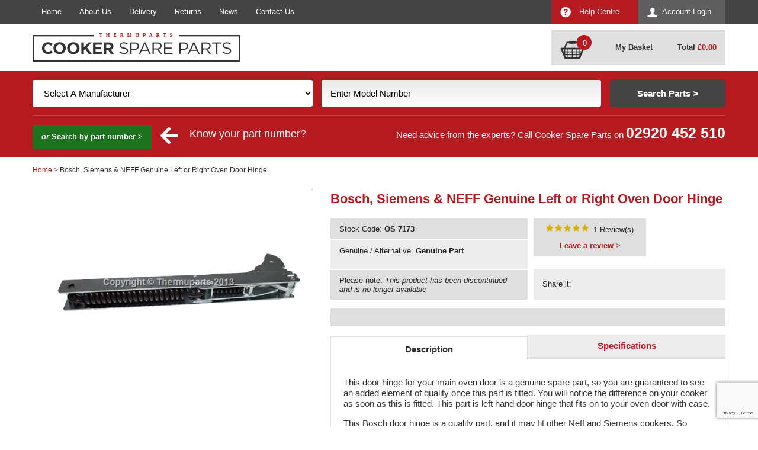

--- FILE ---
content_type: text/html; charset=utf-8
request_url: https://www.cookerspareparts.com/cooker-part/bosch--siemens---neff-00267845-genuine-left-or-right-oven-door-hinge/os-7173
body_size: 11191
content:
<!DOCTYPE html>
<html>
<head>
     <!-- Google tag (gtag.js) -->
    <script async src="https://www.googletagmanager.com/gtag/js?id=G-57WVH1CGSF"></script>
    <script>
        window.dataLayer = window.dataLayer || [];
        function gtag() { dataLayer.push(arguments); }
        gtag('js', new Date());

        gtag('config', 'G-57WVH1CGSF');
    </script>
    <title>Bosch Left or Right Oven Door Hinge | Cooker Spare Parts</title>
    <meta http-equiv="content-type" content="text/html; charset=UTF-8" />
    <meta name="description" content="The Bosch &amp; NEFF Left or Right Oven Door Hinge Is Compatible With Several Oven &amp; Cooker Models. Order Online For Delivery Across Ireland &amp; The UK!" />
    <meta name="keywords" content="bosch door hinge,left hand hinge,main oven door" />
    <meta name="viewport" content="initial-scale=1.0, maximum-scale=1, width=device-width">
            <link rel="canonical" href="https://www.cookerspareparts.com/cooker-part/bosch--siemens---neff-00267845-genuine-left-or-right-oven-door-hinge/os-7173" />
    <link href="https://www.cookerspareparts.com/content/csp/favicon.ico" rel="icon" type="image/x-icon" />
    <link href="/content/csp/jquery-ui.css" rel="stylesheet"/>
<link href="/content/csp/responsive-site.css" rel="stylesheet"/>
<link href="/content/csp/dw-responsive.css" rel="stylesheet"/>
<link href="/content/csp/jquery.fancybox.css" rel="stylesheet"/>

<meta name="twitter:card" content="product">
<meta name="twitter:site" content="@CookerSpares">
<meta name="twitter:title" content="Bosch, Siemens &amp; NEFF Genuine Left or Right Oven Door Hinge">
<meta name="twitter:description" content="The Bosch & NEFF Left or Right Oven Door Hinge Is Compatible With Several Oven & Cooker Models. Order Online For Delivery Across Ireland & The UK!">
<meta name="twitter:image:src" content="https://www.cookerspareparts.com//content/csp/images/noimage.jpg">
<meta name="twitter:data1" content="£35.79">
<meta name="twitter:label1" content="PRICE">
<meta name="twitter:data2" content="United Kingdom">
<meta name="twitter:label2" content="LOCATION">
<meta property="og:type" content="og:product" />
<meta property="og:title" content="Bosch, Siemens &amp; NEFF Genuine Left or Right Oven Door Hinge" />
<meta property="og:site_name" content="Cooker Spare Parts"/>
<meta property="og:description" content="Buy Bosch, Siemens &amp; NEFF Genuine Left or Right Oven Door Hinge On Cooker Spare Parts For £42.9480!"/>
<meta property="og:url" content="https://www.cookerspareparts.com/cooker-part/bosch--siemens---neff-00267845-genuine-left-or-right-oven-door-hinge/os-7173" />
<meta property="og:image" content="https://www.cookerspareparts.com//content/csp/images/noimage.jpg" />

    <link href="https://www.cookerspareparts.com/content/csp/print.css" media="print" rel="stylesheet" type="text/css" />
    <meta property="og:site_name" content="Cooker Spare Parts" />
    <meta property="og:type" content="website" />
    <meta property="og:description" content="The Bosch &amp; NEFF Left or Right Oven Door Hinge Is Compatible With Several Oven &amp; Cooker Models. Order Online For Delivery Across Ireland &amp; The UK!" />
    <meta property="og:image" content="https://www.cookerspareparts.com/content/csp/images/logo.jpg" />
    <meta name="google-site-verification" content="otiERMvvDODUFGLxb67XFrCKxwSmdFekRgDj9ZPdSxs" />
    <meta name="trustpilot-one-time-domain-verification-id" content="454375aa-ce71-447d-abe5-c8f42f1a1de5" />

    <!-- Google Tag Manager -->
    <script>
        (function (w, d, s, l, i) {
            w[l] = w[l] || []; w[l].push({
                'gtm.start':
                    new Date().getTime(), event: 'gtm.js'
            }); var f = d.getElementsByTagName(s)[0],
                j = d.createElement(s), dl = l != 'dataLayer' ? '&l=' + l : ''; j.async = true; j.src =
                    'https://www.googletagmanager.com/gtm.js?id=' + i + dl; f.parentNode.insertBefore(j, f);
        })(window, document, 'script', 'dataLayer', 'GTM-PWWZNGDN');</script>
    <!-- End Google Tag Manager -->
    <script>
        (function (w, d, s, l, i) {
            w[l] = w[l] || []; w[l].push({
                'gtm.start':
                    new Date().getTime(), event: 'gtm.js'
            }); var f = d.getElementsByTagName(s)[0],
                j = d.createElement(s), dl = l != 'dataLayer' ? '&l=' + l : ''; j.async = true; j.src =
                    'https://www.googletagmanager.com/gtm.js?id=' + i + dl; f.parentNode.insertBefore(j, f);
        })(window, document, 'script', 'dataLayer', 'GTM-5K6N9NH');
    </script>

    <script>
        (function (h, o, t, j, a, r) {
            h.hj = h.hj || function () { (h.hj.q = h.hj.q || []).push(arguments) };
            h._hjSettings = { hjid: 3256887, hjsv: 6 };
            a = o.getElementsByTagName('head')[0];
            r = o.createElement('script'); r.async = 1;
            r.src = t + h._hjSettings.hjid + j + h._hjSettings.hjsv;
            a.appendChild(r);
        })(window, document, 'https://static.hotjar.com/c/hotjar-', '.js?sv=');
    </script>


</head>
<body onload="_googWcmGet(callback, '442920452510')" itemscope itemtype="http://schema.org/WebPage">
    <!-- Google Tag Manager (noscript) -->
    <noscript>
        <iframe src="https://www.googletagmanager.com/ns.html?id=GTM-PWWZNGDN" height="0" width="0" style="display:none;visibility:hidden"></iframe>
    </noscript>
    <!-- End Google Tag Manager (noscript) -->

    <noscript><iframe src="https://www.googletagmanager.com/ns.html?id=GTM-5K6N9NH" height="0" width="0" style="display:none;visibility:hidden"></iframe></noscript>
    <div class="header">
        <div class="top-nav">
            <div class="container-top">
                <div class="container">
                    <div class="nav-left shut">
                        <a href="/" class="" title="">Home</a>
                        <a href="/about-us" class="" title="">About Us</a>
                        <a href="/delivery" class="" title="">Delivery</a>
                        <a href="/returns" class="" title="">Returns</a>
                        <a href="/news/" class="" title="">News</a>
                        <a href="/contact-us" class="" title="">Contact Us</a>
                        <a href="/help-centre" class="help-centre" title="">Help Centre</a>
                    </div>
                    <div class="nav-right shut">
                        <a href="/account/login" class="blue" title="Account">Account Login</a><a href="/help-centre" class="red help" title="Account">Help Centre</a>  
                    </div><div class="clear"></div>
                </div>
            </div>
        </div>
        <div class="top-main">
            <div class="container">
                <div class="left">
                        <a href="/" class=""  title="">
            <img src="/content/csp/images/logo.png" alt="Cooker Spare Parts" width="702" height="96" />
    </a>

                </div>
                <div class="right">
                    <div class="reduced-menu">
                        <div class="account-menu shut">        <img src="/content/csp/images/accounticon.png" alt="Account" width="34" height="34" />
</div>
                        <div class="basket">    <a href="/basket" class=""  title="Basket">
            <img src="/content/csp/images/basketicon.png" alt="Account" width="44" height="34" />
    </a>
</div>
                        <div class="contact"><a href='tel:+442920452510' title='call us today on 02920 452 510' id='number_link' onclick="ga('send', 'event', 'telephone', 'call');">02920 452 510</a></div>
                        <div class="menu shut"></div>
                    </div>
                    <div class="basketcontainer">
                            <a href="/basket" class=""  title="">
            <img src="/content/csp/images/basket-icon.png" alt="Cooker Spare Parts" width="106" height="82" />
    </a>

                        
        <span class="basket-quantity">0</span>
    <a href="/basket" class="basketlink">My Basket</a>
    <br />    
    <span>
            <a href="/basket" class="basket-empty">Total <strong class="red">&pound;<span id="totalbasketamount">0.00</span></strong></a>
    </span>

                    </div>
                </div><div class="clear"></div>
            </div>
        </div>
        <div class="search not-home ">
            <div class="container">
                <div class="top">
                    <div class="left">Find the right cooker spares for your appliance </div>
                    <div class="right">Over <strong>100,000</strong> parts online</div>
                    <div class="clear"></div>
                </div>
                <div class="main">
                    <div id="quicksearchform">
                        
<form action="/CookerSearch/QuickFind" data-ajax="true" data-ajax-method="POST" data-ajax-mode="replace" data-ajax-success="BindSearch(&#39;model&#39;);blogSearch();" data-ajax-update="#quicksearchform" id="quick-search" method="post">    <div class="search-hide-text closed">
        <div class="search-method dw-sm-5">
            <label for="Manufacturer">Manufacturer</label>
            <select data-val="true" data-val-number="The field Manufacturer must be a number." data-val-required="The Manufacturer field is required." id="manufacturer-filter" name="Manufacturer"><option selected="selected" value="0">Select A Manufacturer</option>
<option value="1">AEG</option>
<option value="35">Ariston</option>
<option value="139">ATAG</option>
<option value="4">Beko</option>
<option value="3">Belling</option>
<option value="140">Britannia</option>
<option value="143">Brittania</option>
<option value="25">Cannon</option>
<option value="6">Creda</option>
<option value="47">Crusader</option>
<option value="27">Diplomat</option>
<option value="43">Electra</option>
<option value="12">Electrolux</option>
<option value="42">English Electric</option>
<option value="34">Export</option>
<option value="16">Flavel</option>
<option value="41">Gala</option>
<option value="50">General Domestic</option>
<option value="28">Hotpoint</option>
<option value="37">Howden</option>
<option value="58">Howdens</option>
<option value="17">Hygena</option>
<option value="141">IKEA</option>
<option value="20">Indesit</option>
<option value="44">Jackson</option>
<option value="142">KitchenAid</option>
<option value="55">LEC</option>
<option value="19">Leisure</option>
<option value="24">New World</option>
<option value="29">Parkinson Cowan</option>
<option value="45">Parnall</option>
<option value="48">Philco</option>
<option value="30">Privileg</option>
<option value="54">Proline</option>
<option value="63">QA Hygena</option>
<option value="22">Rangemaster</option>
<option value="51">Scholtes</option>
<option value="60">Schrieber</option>
<option value="61">Servis</option>
<option value="18">Smeg</option>
<option value="66">Sterling</option>
<option value="23">Stoves</option>
<option value="46">Thorn</option>
<option value="56">Tricity Bendix</option>
<option value="9">Whirlpool</option>
<option value="62">Wren</option>
<option value="49">Wrighton</option>
<option value="26">Zanussi</option>
</select>
            <div id="error-message" class="error" style="display: none;"><div class="error-message">* Please select a manufacturer and enter your model number to search *</div></div>
        </div>
        <div class="search-method dw-sm-5">
            <label for="Model_Number">Model Number</label>
            <input data-autocomplete="/home/searchautocompletemodel" id="model-filter" name="modelId" onblur="if(this.value === &#39;&#39;) this.value=&#39;Enter Model Number&#39;" onfocus="this.value = ( this.value == this.defaultValue ) ? &#39;&#39; : this.value;return true;" type="text" value="Enter Model Number" />
            <span class="field-validation-valid" data-valmsg-for="ModelID" data-valmsg-replace="true"></span>
        </div>
        <div class="search-method dw-sm-2">
            <input class="searchsubmit" id="submit-button" type="submit" value="Search Parts >"/>
        </div>
        <div class="clear"></div>
        <div class="seperate-line"></div>
        <div class="alternative">
            <div class="show" id="ShowParts"><em>or</em> Search by part number ></div> <img alt="" class="arrowspaced" height="30" src="https://www.cookerspareparts.com/content/csp/images/arrow.png" width="30" /> <div class="partnumsearch">Know your part number?</div>
            <div class="advice">Need advice from the experts? Call Cooker Spare Parts on  <strong><a href='tel:+442920452510' title='call us today on 02920 452 510' id='number_link' onclick="ga('send', 'event', 'telephone', 'call');">02920 452 510</a></strong></div>
            <div class="clear"></div>
        </div>
    </div>
    <div class="search-read-more closed">
        Search For Cooker Spare Parts
    </div>
</form><div class="clear"></div>
<form action="/search" id="quick-part-search" method="get">    <div class="search-method dw-sm-5">
        <label for="Part_Number">Part Number</label>
        <input id="term" name="term" onblur="if(this.value === &#39;&#39;) this.value=&#39;Enter Part Number&#39;" onfocus="this.value = ( this.value == this.defaultValue ) ? &#39;&#39; : this.value;return true;" type="text" value="Enter Part Number" />
        <div id="error-message" class="error" style="display: none;"><div class="error-message">* You must enter a part number before you can search. *</div></div>
    </div>
    <div class="search-method dw-sm-5">

    </div>
    <div class="search-method dw-sm-2">
        <input class="searchsubmit" id="submit-buttonPart" type="submit" value="Search Parts >"/>
    </div>
    <div class="clear"></div>
    <div class="seperate-line"></div>
    <div class="alternative">
        <div class="show" id="ShowModel"><em>or</em> Search by model ></div>
        <div class="advice">Need advice? Speak to one of our Spare Part Experts Today <strong><a href='tel:+442920452510' title='call us today on 02920 452 510' id='number_link' onclick="ga('send', 'event', 'telephone', 'call');">02920 452 510</a></strong></div>
        <div class="clear"></div>
    </div>
</form><div class="clear"></div>

                    </div><div class="clear"></div>
                </div>
            </div><div class="clear"></div>
        </div><div class="clear"></div>
    </div>
    <div class="clear"></div>
    <div class="content">
        <div class="container">

            




    </div>
</div>

<div class="catright">
    <div class="bread" id="bread" itemprop="breadcrumb">
        <div class="container">
            <a href="/">Home</a> <span>&gt; Bosch, Siemens &amp; NEFF Genuine Left or Right Oven Door Hinge</span>
        </div>
    </div>
    <div itemscope itemtype="http://schema.org/Product">
        <link itemprop="itemCondition" href="http://schema.org/NewCondition" />
<meta itemprop="isAccessoryOrSparePartFor" content="267845"><meta itemprop="isAccessoryOrSparePartFor" content="00267845"><meta itemprop="isAccessoryOrSparePartFor" content="BSH267845">        
        <div class="manufacturer-about">
            <div class="container">

                <meta itemprop="image" content="https:www.cookerspareparts.com/content/images/parts/zoom/os 7173.jpg">
                                <div class="manufacturer-image dw-sm-5 dw-xs-12">
                    <div class="prodimagecontainer">
                        <div id="slides">
                            <div class="slides_container">

                                <a href="/content/images/parts/zoom/os 7173.jpg" rel="lightbox[Product]">
                                    <img src="/content/images/parts/zoom/os 7173.jpg" width="325" height="210" alt="Bosch, Siemens &amp; NEFF Genuine Left or Right Oven Door Hinge" />
                                </a>
                                                            </div>
                            <div id="bx-pager">
                                                                                                        <div class="clear">
                                </div>
                            </div>
                        </div>
                    </div>
                </div>
                <div class="manufacturer-content dw-sm-7 dw-xs-12">
                    <h1  class="red" itemprop="name">Bosch, Siemens & NEFF Genuine Left or Right Oven Door Hinge</h1>
                    <input id="UserAgent" name="UserAgent" type="hidden" value="Mozilla/5.0 (Macintosh; Intel Mac OS X 10_15_7) AppleWebKit/537.36 (KHTML, like Gecko) Chrome/131.0.0.0 Safari/537.36; ClaudeBot/1.0; +claudebot@anthropic.com)" />                    <div class="info-left dw-sm-6">
                        <div class="d-grey">Stock Code: <strong itemprop="productID">OS 7173</strong></div>
                        <div class="l-grey">Genuine / Alternative: 
                                <strong>Genuine Part</strong>  
                        </div>
                        <div class="availability">
                                <div class="special-order-item">
                                    <span>Please note:</span>
                                    <em>This product has been discontinued and is no longer available </em>
                                </div>
                                <span itemprop="offers" itemscope itemtype="http://schema.org/Offer">
                                    <meta itemprop="priceCurrency" content="GBP" />
                                    <meta itemprop="price" content="0.00" />
                                    <meta itemprop="availability" content="http://schema.org/OutOfStock" />
                                    <meta itemprop="priceValidUntil" content="19/01/2026 09:32:41" />
                                    <meta itemprop="url" content="https://www.cookerspareparts.com/cooker-part/bosch--siemens---neff-00267845-genuine-left-or-right-oven-door-hinge/os-7173" />
                                </span>
                        </div>
                    </div>
                    <div class="info-right dw-sm-6">
                            <div class="manufacturer other"></div>
                            <div class="l-grey share"><span class="label">Share it: </span>
                                <span class="social-media-shares">
                                    <span class='st_facebook_large'></span>
                                    <span class='st_twitter_large'></span>
                                    <span class='st_linkedin_large'></span>
                                    <span class='st_googleplus_large'></span>
                                    <span class='st_email_large'></span>
                                </span>
                            </div> 
                        <div class="l-grey reviews"><a href="/cooker-part/bosch--siemens---neff-00267845-genuine-left-or-right-oven-door-hinge/os-7173/reviews" rel="nofollow" title="Bosch, Siemens &amp; NEFF Genuine Left or Right Oven Door Hinge"><span class="repeatinggrey"><span class="repeatingyellow" style="width:100.00%;"></span></span></a> &nbsp;<span class="noreviews">1 Review(s)</span>
                            <strong><a href="/cooker-part/bosch--siemens---neff-00267845-genuine-left-or-right-oven-door-hinge/os-7173/reviews" title="Leave a review">Leave a review &gt;</a></strong>
                        </div>
                                         
                    </div><div class="clear"></div>


                    <div class="d-grey info-center dw-xs-12">
                    </div>
                    <div class="more-info dw-xs-12">
                        <div id="tabs">
                            <ul>
                                <li><a href="#tabs-1" class="tab1 dw-xs-6">Description </a></li>
                                <li><a href="#tabs-2" class="tab2  dw-xs-6">Specifications </a></li>
                            </ul>
                            <div id="tabs-1" itemprop="description">
<p>
	This door hinge for your main oven door is a genuine spare part, so you are guaranteed to see an added element of quality once this part is fitted. You will notice the difference on your cooker as soon as this is fitted. This part is left hand door hinge that fits on to your oven door with ease.</p>
<p>
	This Bosch door hinge is a quality part, and it may fit other Neff and Siemens cookers. So before purchasing, we recommend that you return to the homepage and enter both the manufacturer and model number of your appliance to ensure that it is compatible with this spare part. If you are unsure where to find your model number, simply visit the help centre where further assistance will be provided.</p>
                            </div>
                            <div id="tabs-2">
                                <div>
	<ul>
		<li>
			Genuine spare part</li>
		<li>
			Compatible with certain cookers</li>
		<li>
			Part type: left hand hinge</li>
		<li>
			Length: 210mm (not expanded)</li>
		<li>
			Please check the model number of your appliance carefully before purchasing</li>
	</ul>
</div>
<p>
	&nbsp;</p>

                            </div>
                        </div>
                    </div>
                </div>
            </div>
        </div>          

            <div itemprop="aggregateRating" class="stars" itemscope itemtype="http://schema.org/AggregateRating">
                <meta itemprop="ratingValue" content="100.00" />
                <meta itemprop="reviewCount" content="1" />
                <meta itemprop="worstRating" content="1" /><meta itemprop="bestRating" content="100" />
            </div>
         <div class="container">
           <div class="cusrevstop">
               <h3>Customer Reviews</h3>
               <a href="/cooker-part/bosch--siemens---neff-00267845-genuine-left-or-right-oven-door-hinge/os-7173/reviews" title="Leave a review">Leave A Review &gt;</a>  
               <div class="clear"></div>
            </div>   
            <div class="section rev"> 
               <div class="dw-md-4 dw-xs-6">
                <div class="cust-review">
                    <strong class="sub-title">Lyon, Neston</strong>
                    <div class="clear"></div>
                    <label>Quality:</label><div class="rating"><span class="repeatinggrey"><span class="repeatingyellow" style="width:100.00%;"></span></span></div>
                    <div class="clear"></div>
                    <label>Value For Money:</label><div class="rating"><span class="repeatinggrey"><span class="repeatingyellow" style="width:100.00%;"></span></span></div>
                    <div class="clear"></div>
                    <label>Service:</label><div class="rating"><span class="repeatinggrey"><span class="repeatingyellow" style="width:100.00%;"></span></span></div>
                    <div class="clear"></div>
                    <label class="date">Date of Review</label><div class="clear"></div>
                    19/03/2023
                <div class="clear"></div>
                       <label class="comment">Comments:</label>  <div class="clear"></div> Thank you for sourcing these hinges They fitted a treat Customer service excellent Thank you                        <div class="clear"></div>
                </div>
             </div>
            </div>
         </div>

            <div class="container">
                <div class="clear"></div>
                <div class="sm-seperate-line"></div>
                <div class="clear"></div>
            </div>
    </div>
</div>


<div class="content">
    <div class="container"> 

            <div class="clear"></div>
        </div>
        <div class="clear"></div>
    </div>

    <div id="loading">
        <div class="overlay"></div>
        <div class="textbox">
            <img src="/content/csp/images/loading.gif" alt="loading..." width="80" height="80" />
            Loading results...
        </div>
    </div>

    <div class="footer">
        <div class="container">
            <div class="main">
                <div class="dw-md-8 dw-sm-6 dw-xs-12 left">
                    <div class="dw-lg-6 dw-xs-12 left">
                        <div class="about">
                            <div class="title"><strong>Contact Cooker Spare Parts</strong></div>
                            <strong>Cooker Spare Parts</strong>
                            <br />Richards Place,
                            <br />Roath, Cardiff,
                            <br />South Wales
                            <br />CF24 1SD
                            <br /><br />tel: <strong><a href='tel:+442920452510' title='call us today on 02920 452 510' id='number_link' onclick="ga('send', 'event', 'telephone', 'call');">02920 452 510</a></strong>
                            <br /><strong><a href="m&#97;ilto:&#101;&#110;&#113;&#117;&#105;&#114;&#105;&#101;&#115;&#64;&#99;&#111;&#111;&#107;&#101;&#114;&#115;&#112;&#97;&#114;&#101;&#112;&#97;&#114;&#116;&#115;&#46;&#99;&#111;&#109;" class="white" onclick="ga('send', 'event', 'email', 'click');" title="Send email to &#101;&#110;&#113;&#117;&#105;&#114;&#105;&#101;&#115;&#64;&#99;&#111;&#111;&#107;&#101;&#114;&#115;&#112;&#97;&#114;&#101;&#112;&#97;&#114;&#116;&#115;&#46;&#99;&#111;&#109;">&#101;&#110;&#113;&#117;&#105;&#114;&#105;&#101;&#115;&#64;&#99;&#111;&#111;&#107;&#101;&#114;&#115;&#112;&#97;&#114;&#101;&#112;&#97;&#114;&#116;&#115;&#46;&#99;&#111;&#109;</a> </strong>
                            <br /><br /><a href="/sitemap" title="Sitemap">Sitemap</a> | <a href="/cookies-policy" title="Cookies">Cookies</a> | <a href="/privacy" title="Privacy">Privacy</a> | <a href="/terms" title="Terms">Terms</a>
                        </div>
                        <div class="social-media">
                            <div class="title mobile"><strong>Social Media</strong></div>
                            <div id="facebook"><a href="https://www.facebook.com/cookerspareparts" title="Like us on facebook" class="fb-btn" rel="nofollow">Facebook</a></div>
                            <br /><div id="twitter"><a href="https://twitter.com/CookerSpares" title="Follow us on twitter" class="tw-btn" rel="nofollow">Twitter</a></div>
                        </div>
                    </div>
                    <div class="dw-lg-6 dw-xs-12 right">
                        <div class="title"><strong>Payments Accepted</strong></div>
                        <img src="/content/csp/images/payment-options.png" alt="Payment Options" width="750" height="160" />
                    </div>
                </div>
                <div class="dw-md-4 dw-sm-6 dw-xs-12 right">
                        <a href="http://www.kitchen-economy.co.uk/" class="" rel=nofollow target=_blank title="Kitchen Economy">
            <img src="/content/csp/images/kelink.jpg" alt="Looking For Appliances" width="742" height="340" />
    </a>

                </div>
            </div>
            <div class="clear"></div>
            <div class="bottom">
                <div class="left">
                    &copy; Copyright Cooker Spare Parts 2026 | All rights reserved
                </div>
                <div class="right">
                    <a href="http://www.designer-websites.co.uk/ecommerce-websites" title="Ecommerce Websites Design by Designer Websites" class="" rel="nofollow">Ecommerce Website Design</a> by Designer Websites
                </div>
            </div>
        </div>
    </div>

    <div id="popup" class="noshow">
        <div class="overlay">
        </div>
        <div class="popup-pos">
            <div class="popup-rel">
                <div class="popup-outter">
                    <div class="popup-inner">
                        <div>
                            <strong>Can't find what you're looking for?</strong>
                            <span>Ring an expert on <a href='tel:+442920452510' title='call us today on 02920 452 510' id='number_link' onclick="ga('send', 'event', 'popuptel', 'click');"">02920 452 510</a></span>
                            <span class="narrow">And let us find it for you at the best UK price!</span>
                        </div>
                        <div class="cls-btn" onclick="closePopup()"><div class="close-icon"></div></div>
                    </div>
                </div>
            </div>
        </div>

    </div>

    <script type="text/javascript">
        (function (a, e, c, f, g, h, b, d) { var k = { ak: "990494272", cl: "BfU7CN_F7moQwPym2AM", autoreplace: "02920 452 510" }; a[c] = a[c] || function () { (a[c].q = a[c].q || []).push(arguments) }; a[g] || (a[g] = k.ak); b = e.createElement(h); b.async = 1; b.src = "//www.gstatic.com/wcm/loader.js"; d = e.getElementsByTagName(h)[0]; d.parentNode.insertBefore(b, d); a[f] = function (b, d, e) { a[c](2, b, k, d, null, new Date, e) }; a[f]() })(window, document, "_googWcmImpl", "_googWcmGet", "_googWcmAk", "script");
    </script>



    <script src="/scripts/jquery-1.8.2.js"></script>
<script src="/scripts/jquery-ui-1.9.0.custom.js"></script>
<script src="/scripts/jquery.unobtrusive-ajax.js"></script>
<script src="/scripts/jquery.validate.js"></script>
<script src="/scripts/jquery.validate.unobtrusive.js"></script>
<script src="/scripts/FeatList.js"></script>
<script src="/scripts/customdrop.js"></script>
<script src="/scripts/PopulateDropDownLists.js"></script>
<script src="/scripts/jquery.bxslider.js"></script>
<script src="/scripts/slimbox2.js"></script>
<script src="/scripts/jquery.fancybox.pack.js"></script>
<script src="/scripts/DWjquery.js"></script>

<script type="text/javascript">
    var sliderShow = 0;
    var sliderShow1 = 0;
    var sliderShow2 = 0;
    $(document).ready(function () {
        $("#tabs").tabs();
        var slider = $('.slides_container').bxSlider({ auto: false, pager: true, controls: false, pagerCustom: '#bx-pager' });
        if (sliderShow > 4 || sliderShow1 > 4 || sliderShow2 > 4) {
            slider = $('.relatedproducts').bxSlider({ slideWidth: 340,minSlides: 1,maxSlides: 2,slideMargin: 0,responsive : false,pager:false});
        }
        $("a.tab2").click(function(){
            slider.reloadSlider();
        });
        panelHeight();
    });
</script>
<script type="text/javascript">$(window).resize(function () { panelHeight(); });</script>
<script type="text/javascript">var switchTo5x=true;</script>
<script type="text/javascript" src="https://ws.sharethis.com/button/buttons.js"></script>
<script type="text/javascript">stLight.options({publisher: "3a763a5c-6482-4ddf-bdad-395dbf1c1b5d", doNotHash: true, doNotCopy: true, hashAddressBar: false});</script>



    <script type="text/javascript">
        var captchaV3Loaded = false;

        function appendCaptchaScript() {
            if (captchaV3Loaded || !document.querySelector('form')) {
                return;
            }
            var recaptchaScript = document.createElement('script');
            recaptchaScript.src = 'https://www.google.com/recaptcha/api.js?render=6LfW5EIsAAAAAGi_VQpy1FoJ8tRg-rT9BBd-wTxo';
            recaptchaScript.defer = true;
            document.body.appendChild(recaptchaScript);
            captchaV3Loaded = true;
        }

        function SetSubmitLoading(target) {
            var $el = (typeof target === "string") ? $(target) : $(target);
            if (!$el.length) {
                return;
            }
            if (!$el.data("original-text")) {
                var originalText = $el.is("input,button") ? $el.val() : $el.text();
                $el.data("original-text", originalText);
            }
            if ($el.is("input,button")) {
                $el.val("Submitting...");
            } else {
                $el.text("Submitting...");
            }
        }

        function ResetSubmitLoading(target) {
            var $el = (typeof target === "string") ? $(target) : $(target);
            if (!$el.length) {
                return;
            }
            var originalText = $el.data("original-text");
            if (originalText) {
                if ($el.is("input,button")) {
                    $el.val(originalText);
                } else {
                    $el.text(originalText);
                }
            }
        }

        function InitializeCaptchaV3Submit(el, methodName, tokenId) {
            SetSubmitLoading(el);
            if (!captchaV3Loaded) {
                appendCaptchaScript();
            }
            if (typeof grecaptcha === "undefined") {
                setTimeout(function () { InitializeCaptchaV3Submit(el, methodName, tokenId); }, 100);
                return;
            }
            grecaptcha.execute("6LfW5EIsAAAAAGi_VQpy1FoJ8tRg-rT9BBd-wTxo", { action: methodName }).then(function (token) {
                $("#" + tokenId).val(token);
                $(el).closest('form').submit();
            });
        }

        $(window).on('load', function () {
            appendCaptchaScript();
        });
    </script>

    <script type="text/javascript">
        $(document).ready(function () { $.featureList($("#tabsfeat li a"), $("#output li"), { start_item: 0, transition_interval: 8000 }); });
        var count = $('#slider1 .mostsearchedfor').length;
        if (count > 0) {
            $('#slider1').bxSlider({ auto: true });
        }
        var callback = function (formatted_number, mobile_number) {
            var e = document.getElementById("number_link");
            e.href = "tel:" + mobile_number;
            e.innerHTML = "";
            e.appendChild(document.createTextNode(formatted_number));
        };

        $(document).on('scroll', function () {
            if ($(this).scrollTop() >= $('.content').position().top) {
                $(".search").addClass("fixed")
            }
            else { $(".search").removeClass("fixed") }

        });


        function scrollTo() {
            var position = $("#filter-results").position();
            if ($(window).scrollTop() > position.top) {
                $('html, body').animate({
                    scrollTop: $("#filter-results").offset().top
                }, 0);
            }
        }

        $(".account-menu").click(function () {
            if ($(".top-nav .nav-left").hasClass("open")) {
                $(".top-nav .nav-left").switchClass("open", "shut", 500);
                $(".menu").switchClass("open", "shut", 0);
            } if ($(".top-nav .nav-right").hasClass("open")) {
                $(".top-nav .nav-right").switchClass("open", "shut", 500);
                $(".reduced-menu .account").switchClass("open", "shut", 0);
            } else {
                $(".top-nav .nav-right").switchClass("shut", "open", 500);
                $(".account-menu").switchClass("shut", "open");
            }
        });
    </script>

   

    <div class="googlerecap"></div>
    <meta itemprop="name" content="Bosch Left or Right Oven Door Hinge | Cooker Spare Parts" />
    <meta itemprop="description" content="The Bosch &amp; NEFF Left or Right Oven Door Hinge Is Compatible With Several Oven &amp; Cooker Models. Order Online For Delivery Across Ireland &amp; The UK!" />
    <meta itemprop="image" content="https://www.cookerspareparts.com/content/images/logo.jpg">
<meta itemprop="url" content="https://www.cookerspareparts.com/cooker-part/bosch--siemens---neff-00267845-genuine-left-or-right-oven-door-hinge/os-7173">    <!-- HTML5 shim and Respond.js IE8 support of HTML5 elements and media queries -->
    <!--[if lt IE 9]>
        <script src="/scripts/html5shiv.js" type="text/javascript"></script>
        <script src="/scripts/respond.min.js" type="text/javascript"></script>
    <![endif]-->
    <div class="remarket">
        <script type="text/javascript">
            /* <![CDATA[ */
            var google_conversion_id = 990494272;
            var google_custom_params = window.google_tag_params;
            var google_remarketing_only = true;
            /* ]]> */
        </script>
        <script type="text/javascript" src="//www.googleadservices.com/pagead/conversion.js">
        </script>
        <noscript>
            <div style="display:inline;">
                <img height="0" width="0" style="border-style:none;" alt="cooker spares" src="//googleads.g.doubleclick.net/pagead/viewthroughconversion/990494272/?guid=ON&amp;script=0" />
            </div>
        </noscript>
    </div>
</body>
</html>


--- FILE ---
content_type: text/html; charset=utf-8
request_url: https://www.google.com/recaptcha/api2/anchor?ar=1&k=6LfW5EIsAAAAAGi_VQpy1FoJ8tRg-rT9BBd-wTxo&co=aHR0cHM6Ly93d3cuY29va2Vyc3BhcmVwYXJ0cy5jb206NDQz&hl=en&v=PoyoqOPhxBO7pBk68S4YbpHZ&size=invisible&anchor-ms=20000&execute-ms=30000&cb=duibb41ep8we
body_size: 48975
content:
<!DOCTYPE HTML><html dir="ltr" lang="en"><head><meta http-equiv="Content-Type" content="text/html; charset=UTF-8">
<meta http-equiv="X-UA-Compatible" content="IE=edge">
<title>reCAPTCHA</title>
<style type="text/css">
/* cyrillic-ext */
@font-face {
  font-family: 'Roboto';
  font-style: normal;
  font-weight: 400;
  font-stretch: 100%;
  src: url(//fonts.gstatic.com/s/roboto/v48/KFO7CnqEu92Fr1ME7kSn66aGLdTylUAMa3GUBHMdazTgWw.woff2) format('woff2');
  unicode-range: U+0460-052F, U+1C80-1C8A, U+20B4, U+2DE0-2DFF, U+A640-A69F, U+FE2E-FE2F;
}
/* cyrillic */
@font-face {
  font-family: 'Roboto';
  font-style: normal;
  font-weight: 400;
  font-stretch: 100%;
  src: url(//fonts.gstatic.com/s/roboto/v48/KFO7CnqEu92Fr1ME7kSn66aGLdTylUAMa3iUBHMdazTgWw.woff2) format('woff2');
  unicode-range: U+0301, U+0400-045F, U+0490-0491, U+04B0-04B1, U+2116;
}
/* greek-ext */
@font-face {
  font-family: 'Roboto';
  font-style: normal;
  font-weight: 400;
  font-stretch: 100%;
  src: url(//fonts.gstatic.com/s/roboto/v48/KFO7CnqEu92Fr1ME7kSn66aGLdTylUAMa3CUBHMdazTgWw.woff2) format('woff2');
  unicode-range: U+1F00-1FFF;
}
/* greek */
@font-face {
  font-family: 'Roboto';
  font-style: normal;
  font-weight: 400;
  font-stretch: 100%;
  src: url(//fonts.gstatic.com/s/roboto/v48/KFO7CnqEu92Fr1ME7kSn66aGLdTylUAMa3-UBHMdazTgWw.woff2) format('woff2');
  unicode-range: U+0370-0377, U+037A-037F, U+0384-038A, U+038C, U+038E-03A1, U+03A3-03FF;
}
/* math */
@font-face {
  font-family: 'Roboto';
  font-style: normal;
  font-weight: 400;
  font-stretch: 100%;
  src: url(//fonts.gstatic.com/s/roboto/v48/KFO7CnqEu92Fr1ME7kSn66aGLdTylUAMawCUBHMdazTgWw.woff2) format('woff2');
  unicode-range: U+0302-0303, U+0305, U+0307-0308, U+0310, U+0312, U+0315, U+031A, U+0326-0327, U+032C, U+032F-0330, U+0332-0333, U+0338, U+033A, U+0346, U+034D, U+0391-03A1, U+03A3-03A9, U+03B1-03C9, U+03D1, U+03D5-03D6, U+03F0-03F1, U+03F4-03F5, U+2016-2017, U+2034-2038, U+203C, U+2040, U+2043, U+2047, U+2050, U+2057, U+205F, U+2070-2071, U+2074-208E, U+2090-209C, U+20D0-20DC, U+20E1, U+20E5-20EF, U+2100-2112, U+2114-2115, U+2117-2121, U+2123-214F, U+2190, U+2192, U+2194-21AE, U+21B0-21E5, U+21F1-21F2, U+21F4-2211, U+2213-2214, U+2216-22FF, U+2308-230B, U+2310, U+2319, U+231C-2321, U+2336-237A, U+237C, U+2395, U+239B-23B7, U+23D0, U+23DC-23E1, U+2474-2475, U+25AF, U+25B3, U+25B7, U+25BD, U+25C1, U+25CA, U+25CC, U+25FB, U+266D-266F, U+27C0-27FF, U+2900-2AFF, U+2B0E-2B11, U+2B30-2B4C, U+2BFE, U+3030, U+FF5B, U+FF5D, U+1D400-1D7FF, U+1EE00-1EEFF;
}
/* symbols */
@font-face {
  font-family: 'Roboto';
  font-style: normal;
  font-weight: 400;
  font-stretch: 100%;
  src: url(//fonts.gstatic.com/s/roboto/v48/KFO7CnqEu92Fr1ME7kSn66aGLdTylUAMaxKUBHMdazTgWw.woff2) format('woff2');
  unicode-range: U+0001-000C, U+000E-001F, U+007F-009F, U+20DD-20E0, U+20E2-20E4, U+2150-218F, U+2190, U+2192, U+2194-2199, U+21AF, U+21E6-21F0, U+21F3, U+2218-2219, U+2299, U+22C4-22C6, U+2300-243F, U+2440-244A, U+2460-24FF, U+25A0-27BF, U+2800-28FF, U+2921-2922, U+2981, U+29BF, U+29EB, U+2B00-2BFF, U+4DC0-4DFF, U+FFF9-FFFB, U+10140-1018E, U+10190-1019C, U+101A0, U+101D0-101FD, U+102E0-102FB, U+10E60-10E7E, U+1D2C0-1D2D3, U+1D2E0-1D37F, U+1F000-1F0FF, U+1F100-1F1AD, U+1F1E6-1F1FF, U+1F30D-1F30F, U+1F315, U+1F31C, U+1F31E, U+1F320-1F32C, U+1F336, U+1F378, U+1F37D, U+1F382, U+1F393-1F39F, U+1F3A7-1F3A8, U+1F3AC-1F3AF, U+1F3C2, U+1F3C4-1F3C6, U+1F3CA-1F3CE, U+1F3D4-1F3E0, U+1F3ED, U+1F3F1-1F3F3, U+1F3F5-1F3F7, U+1F408, U+1F415, U+1F41F, U+1F426, U+1F43F, U+1F441-1F442, U+1F444, U+1F446-1F449, U+1F44C-1F44E, U+1F453, U+1F46A, U+1F47D, U+1F4A3, U+1F4B0, U+1F4B3, U+1F4B9, U+1F4BB, U+1F4BF, U+1F4C8-1F4CB, U+1F4D6, U+1F4DA, U+1F4DF, U+1F4E3-1F4E6, U+1F4EA-1F4ED, U+1F4F7, U+1F4F9-1F4FB, U+1F4FD-1F4FE, U+1F503, U+1F507-1F50B, U+1F50D, U+1F512-1F513, U+1F53E-1F54A, U+1F54F-1F5FA, U+1F610, U+1F650-1F67F, U+1F687, U+1F68D, U+1F691, U+1F694, U+1F698, U+1F6AD, U+1F6B2, U+1F6B9-1F6BA, U+1F6BC, U+1F6C6-1F6CF, U+1F6D3-1F6D7, U+1F6E0-1F6EA, U+1F6F0-1F6F3, U+1F6F7-1F6FC, U+1F700-1F7FF, U+1F800-1F80B, U+1F810-1F847, U+1F850-1F859, U+1F860-1F887, U+1F890-1F8AD, U+1F8B0-1F8BB, U+1F8C0-1F8C1, U+1F900-1F90B, U+1F93B, U+1F946, U+1F984, U+1F996, U+1F9E9, U+1FA00-1FA6F, U+1FA70-1FA7C, U+1FA80-1FA89, U+1FA8F-1FAC6, U+1FACE-1FADC, U+1FADF-1FAE9, U+1FAF0-1FAF8, U+1FB00-1FBFF;
}
/* vietnamese */
@font-face {
  font-family: 'Roboto';
  font-style: normal;
  font-weight: 400;
  font-stretch: 100%;
  src: url(//fonts.gstatic.com/s/roboto/v48/KFO7CnqEu92Fr1ME7kSn66aGLdTylUAMa3OUBHMdazTgWw.woff2) format('woff2');
  unicode-range: U+0102-0103, U+0110-0111, U+0128-0129, U+0168-0169, U+01A0-01A1, U+01AF-01B0, U+0300-0301, U+0303-0304, U+0308-0309, U+0323, U+0329, U+1EA0-1EF9, U+20AB;
}
/* latin-ext */
@font-face {
  font-family: 'Roboto';
  font-style: normal;
  font-weight: 400;
  font-stretch: 100%;
  src: url(//fonts.gstatic.com/s/roboto/v48/KFO7CnqEu92Fr1ME7kSn66aGLdTylUAMa3KUBHMdazTgWw.woff2) format('woff2');
  unicode-range: U+0100-02BA, U+02BD-02C5, U+02C7-02CC, U+02CE-02D7, U+02DD-02FF, U+0304, U+0308, U+0329, U+1D00-1DBF, U+1E00-1E9F, U+1EF2-1EFF, U+2020, U+20A0-20AB, U+20AD-20C0, U+2113, U+2C60-2C7F, U+A720-A7FF;
}
/* latin */
@font-face {
  font-family: 'Roboto';
  font-style: normal;
  font-weight: 400;
  font-stretch: 100%;
  src: url(//fonts.gstatic.com/s/roboto/v48/KFO7CnqEu92Fr1ME7kSn66aGLdTylUAMa3yUBHMdazQ.woff2) format('woff2');
  unicode-range: U+0000-00FF, U+0131, U+0152-0153, U+02BB-02BC, U+02C6, U+02DA, U+02DC, U+0304, U+0308, U+0329, U+2000-206F, U+20AC, U+2122, U+2191, U+2193, U+2212, U+2215, U+FEFF, U+FFFD;
}
/* cyrillic-ext */
@font-face {
  font-family: 'Roboto';
  font-style: normal;
  font-weight: 500;
  font-stretch: 100%;
  src: url(//fonts.gstatic.com/s/roboto/v48/KFO7CnqEu92Fr1ME7kSn66aGLdTylUAMa3GUBHMdazTgWw.woff2) format('woff2');
  unicode-range: U+0460-052F, U+1C80-1C8A, U+20B4, U+2DE0-2DFF, U+A640-A69F, U+FE2E-FE2F;
}
/* cyrillic */
@font-face {
  font-family: 'Roboto';
  font-style: normal;
  font-weight: 500;
  font-stretch: 100%;
  src: url(//fonts.gstatic.com/s/roboto/v48/KFO7CnqEu92Fr1ME7kSn66aGLdTylUAMa3iUBHMdazTgWw.woff2) format('woff2');
  unicode-range: U+0301, U+0400-045F, U+0490-0491, U+04B0-04B1, U+2116;
}
/* greek-ext */
@font-face {
  font-family: 'Roboto';
  font-style: normal;
  font-weight: 500;
  font-stretch: 100%;
  src: url(//fonts.gstatic.com/s/roboto/v48/KFO7CnqEu92Fr1ME7kSn66aGLdTylUAMa3CUBHMdazTgWw.woff2) format('woff2');
  unicode-range: U+1F00-1FFF;
}
/* greek */
@font-face {
  font-family: 'Roboto';
  font-style: normal;
  font-weight: 500;
  font-stretch: 100%;
  src: url(//fonts.gstatic.com/s/roboto/v48/KFO7CnqEu92Fr1ME7kSn66aGLdTylUAMa3-UBHMdazTgWw.woff2) format('woff2');
  unicode-range: U+0370-0377, U+037A-037F, U+0384-038A, U+038C, U+038E-03A1, U+03A3-03FF;
}
/* math */
@font-face {
  font-family: 'Roboto';
  font-style: normal;
  font-weight: 500;
  font-stretch: 100%;
  src: url(//fonts.gstatic.com/s/roboto/v48/KFO7CnqEu92Fr1ME7kSn66aGLdTylUAMawCUBHMdazTgWw.woff2) format('woff2');
  unicode-range: U+0302-0303, U+0305, U+0307-0308, U+0310, U+0312, U+0315, U+031A, U+0326-0327, U+032C, U+032F-0330, U+0332-0333, U+0338, U+033A, U+0346, U+034D, U+0391-03A1, U+03A3-03A9, U+03B1-03C9, U+03D1, U+03D5-03D6, U+03F0-03F1, U+03F4-03F5, U+2016-2017, U+2034-2038, U+203C, U+2040, U+2043, U+2047, U+2050, U+2057, U+205F, U+2070-2071, U+2074-208E, U+2090-209C, U+20D0-20DC, U+20E1, U+20E5-20EF, U+2100-2112, U+2114-2115, U+2117-2121, U+2123-214F, U+2190, U+2192, U+2194-21AE, U+21B0-21E5, U+21F1-21F2, U+21F4-2211, U+2213-2214, U+2216-22FF, U+2308-230B, U+2310, U+2319, U+231C-2321, U+2336-237A, U+237C, U+2395, U+239B-23B7, U+23D0, U+23DC-23E1, U+2474-2475, U+25AF, U+25B3, U+25B7, U+25BD, U+25C1, U+25CA, U+25CC, U+25FB, U+266D-266F, U+27C0-27FF, U+2900-2AFF, U+2B0E-2B11, U+2B30-2B4C, U+2BFE, U+3030, U+FF5B, U+FF5D, U+1D400-1D7FF, U+1EE00-1EEFF;
}
/* symbols */
@font-face {
  font-family: 'Roboto';
  font-style: normal;
  font-weight: 500;
  font-stretch: 100%;
  src: url(//fonts.gstatic.com/s/roboto/v48/KFO7CnqEu92Fr1ME7kSn66aGLdTylUAMaxKUBHMdazTgWw.woff2) format('woff2');
  unicode-range: U+0001-000C, U+000E-001F, U+007F-009F, U+20DD-20E0, U+20E2-20E4, U+2150-218F, U+2190, U+2192, U+2194-2199, U+21AF, U+21E6-21F0, U+21F3, U+2218-2219, U+2299, U+22C4-22C6, U+2300-243F, U+2440-244A, U+2460-24FF, U+25A0-27BF, U+2800-28FF, U+2921-2922, U+2981, U+29BF, U+29EB, U+2B00-2BFF, U+4DC0-4DFF, U+FFF9-FFFB, U+10140-1018E, U+10190-1019C, U+101A0, U+101D0-101FD, U+102E0-102FB, U+10E60-10E7E, U+1D2C0-1D2D3, U+1D2E0-1D37F, U+1F000-1F0FF, U+1F100-1F1AD, U+1F1E6-1F1FF, U+1F30D-1F30F, U+1F315, U+1F31C, U+1F31E, U+1F320-1F32C, U+1F336, U+1F378, U+1F37D, U+1F382, U+1F393-1F39F, U+1F3A7-1F3A8, U+1F3AC-1F3AF, U+1F3C2, U+1F3C4-1F3C6, U+1F3CA-1F3CE, U+1F3D4-1F3E0, U+1F3ED, U+1F3F1-1F3F3, U+1F3F5-1F3F7, U+1F408, U+1F415, U+1F41F, U+1F426, U+1F43F, U+1F441-1F442, U+1F444, U+1F446-1F449, U+1F44C-1F44E, U+1F453, U+1F46A, U+1F47D, U+1F4A3, U+1F4B0, U+1F4B3, U+1F4B9, U+1F4BB, U+1F4BF, U+1F4C8-1F4CB, U+1F4D6, U+1F4DA, U+1F4DF, U+1F4E3-1F4E6, U+1F4EA-1F4ED, U+1F4F7, U+1F4F9-1F4FB, U+1F4FD-1F4FE, U+1F503, U+1F507-1F50B, U+1F50D, U+1F512-1F513, U+1F53E-1F54A, U+1F54F-1F5FA, U+1F610, U+1F650-1F67F, U+1F687, U+1F68D, U+1F691, U+1F694, U+1F698, U+1F6AD, U+1F6B2, U+1F6B9-1F6BA, U+1F6BC, U+1F6C6-1F6CF, U+1F6D3-1F6D7, U+1F6E0-1F6EA, U+1F6F0-1F6F3, U+1F6F7-1F6FC, U+1F700-1F7FF, U+1F800-1F80B, U+1F810-1F847, U+1F850-1F859, U+1F860-1F887, U+1F890-1F8AD, U+1F8B0-1F8BB, U+1F8C0-1F8C1, U+1F900-1F90B, U+1F93B, U+1F946, U+1F984, U+1F996, U+1F9E9, U+1FA00-1FA6F, U+1FA70-1FA7C, U+1FA80-1FA89, U+1FA8F-1FAC6, U+1FACE-1FADC, U+1FADF-1FAE9, U+1FAF0-1FAF8, U+1FB00-1FBFF;
}
/* vietnamese */
@font-face {
  font-family: 'Roboto';
  font-style: normal;
  font-weight: 500;
  font-stretch: 100%;
  src: url(//fonts.gstatic.com/s/roboto/v48/KFO7CnqEu92Fr1ME7kSn66aGLdTylUAMa3OUBHMdazTgWw.woff2) format('woff2');
  unicode-range: U+0102-0103, U+0110-0111, U+0128-0129, U+0168-0169, U+01A0-01A1, U+01AF-01B0, U+0300-0301, U+0303-0304, U+0308-0309, U+0323, U+0329, U+1EA0-1EF9, U+20AB;
}
/* latin-ext */
@font-face {
  font-family: 'Roboto';
  font-style: normal;
  font-weight: 500;
  font-stretch: 100%;
  src: url(//fonts.gstatic.com/s/roboto/v48/KFO7CnqEu92Fr1ME7kSn66aGLdTylUAMa3KUBHMdazTgWw.woff2) format('woff2');
  unicode-range: U+0100-02BA, U+02BD-02C5, U+02C7-02CC, U+02CE-02D7, U+02DD-02FF, U+0304, U+0308, U+0329, U+1D00-1DBF, U+1E00-1E9F, U+1EF2-1EFF, U+2020, U+20A0-20AB, U+20AD-20C0, U+2113, U+2C60-2C7F, U+A720-A7FF;
}
/* latin */
@font-face {
  font-family: 'Roboto';
  font-style: normal;
  font-weight: 500;
  font-stretch: 100%;
  src: url(//fonts.gstatic.com/s/roboto/v48/KFO7CnqEu92Fr1ME7kSn66aGLdTylUAMa3yUBHMdazQ.woff2) format('woff2');
  unicode-range: U+0000-00FF, U+0131, U+0152-0153, U+02BB-02BC, U+02C6, U+02DA, U+02DC, U+0304, U+0308, U+0329, U+2000-206F, U+20AC, U+2122, U+2191, U+2193, U+2212, U+2215, U+FEFF, U+FFFD;
}
/* cyrillic-ext */
@font-face {
  font-family: 'Roboto';
  font-style: normal;
  font-weight: 900;
  font-stretch: 100%;
  src: url(//fonts.gstatic.com/s/roboto/v48/KFO7CnqEu92Fr1ME7kSn66aGLdTylUAMa3GUBHMdazTgWw.woff2) format('woff2');
  unicode-range: U+0460-052F, U+1C80-1C8A, U+20B4, U+2DE0-2DFF, U+A640-A69F, U+FE2E-FE2F;
}
/* cyrillic */
@font-face {
  font-family: 'Roboto';
  font-style: normal;
  font-weight: 900;
  font-stretch: 100%;
  src: url(//fonts.gstatic.com/s/roboto/v48/KFO7CnqEu92Fr1ME7kSn66aGLdTylUAMa3iUBHMdazTgWw.woff2) format('woff2');
  unicode-range: U+0301, U+0400-045F, U+0490-0491, U+04B0-04B1, U+2116;
}
/* greek-ext */
@font-face {
  font-family: 'Roboto';
  font-style: normal;
  font-weight: 900;
  font-stretch: 100%;
  src: url(//fonts.gstatic.com/s/roboto/v48/KFO7CnqEu92Fr1ME7kSn66aGLdTylUAMa3CUBHMdazTgWw.woff2) format('woff2');
  unicode-range: U+1F00-1FFF;
}
/* greek */
@font-face {
  font-family: 'Roboto';
  font-style: normal;
  font-weight: 900;
  font-stretch: 100%;
  src: url(//fonts.gstatic.com/s/roboto/v48/KFO7CnqEu92Fr1ME7kSn66aGLdTylUAMa3-UBHMdazTgWw.woff2) format('woff2');
  unicode-range: U+0370-0377, U+037A-037F, U+0384-038A, U+038C, U+038E-03A1, U+03A3-03FF;
}
/* math */
@font-face {
  font-family: 'Roboto';
  font-style: normal;
  font-weight: 900;
  font-stretch: 100%;
  src: url(//fonts.gstatic.com/s/roboto/v48/KFO7CnqEu92Fr1ME7kSn66aGLdTylUAMawCUBHMdazTgWw.woff2) format('woff2');
  unicode-range: U+0302-0303, U+0305, U+0307-0308, U+0310, U+0312, U+0315, U+031A, U+0326-0327, U+032C, U+032F-0330, U+0332-0333, U+0338, U+033A, U+0346, U+034D, U+0391-03A1, U+03A3-03A9, U+03B1-03C9, U+03D1, U+03D5-03D6, U+03F0-03F1, U+03F4-03F5, U+2016-2017, U+2034-2038, U+203C, U+2040, U+2043, U+2047, U+2050, U+2057, U+205F, U+2070-2071, U+2074-208E, U+2090-209C, U+20D0-20DC, U+20E1, U+20E5-20EF, U+2100-2112, U+2114-2115, U+2117-2121, U+2123-214F, U+2190, U+2192, U+2194-21AE, U+21B0-21E5, U+21F1-21F2, U+21F4-2211, U+2213-2214, U+2216-22FF, U+2308-230B, U+2310, U+2319, U+231C-2321, U+2336-237A, U+237C, U+2395, U+239B-23B7, U+23D0, U+23DC-23E1, U+2474-2475, U+25AF, U+25B3, U+25B7, U+25BD, U+25C1, U+25CA, U+25CC, U+25FB, U+266D-266F, U+27C0-27FF, U+2900-2AFF, U+2B0E-2B11, U+2B30-2B4C, U+2BFE, U+3030, U+FF5B, U+FF5D, U+1D400-1D7FF, U+1EE00-1EEFF;
}
/* symbols */
@font-face {
  font-family: 'Roboto';
  font-style: normal;
  font-weight: 900;
  font-stretch: 100%;
  src: url(//fonts.gstatic.com/s/roboto/v48/KFO7CnqEu92Fr1ME7kSn66aGLdTylUAMaxKUBHMdazTgWw.woff2) format('woff2');
  unicode-range: U+0001-000C, U+000E-001F, U+007F-009F, U+20DD-20E0, U+20E2-20E4, U+2150-218F, U+2190, U+2192, U+2194-2199, U+21AF, U+21E6-21F0, U+21F3, U+2218-2219, U+2299, U+22C4-22C6, U+2300-243F, U+2440-244A, U+2460-24FF, U+25A0-27BF, U+2800-28FF, U+2921-2922, U+2981, U+29BF, U+29EB, U+2B00-2BFF, U+4DC0-4DFF, U+FFF9-FFFB, U+10140-1018E, U+10190-1019C, U+101A0, U+101D0-101FD, U+102E0-102FB, U+10E60-10E7E, U+1D2C0-1D2D3, U+1D2E0-1D37F, U+1F000-1F0FF, U+1F100-1F1AD, U+1F1E6-1F1FF, U+1F30D-1F30F, U+1F315, U+1F31C, U+1F31E, U+1F320-1F32C, U+1F336, U+1F378, U+1F37D, U+1F382, U+1F393-1F39F, U+1F3A7-1F3A8, U+1F3AC-1F3AF, U+1F3C2, U+1F3C4-1F3C6, U+1F3CA-1F3CE, U+1F3D4-1F3E0, U+1F3ED, U+1F3F1-1F3F3, U+1F3F5-1F3F7, U+1F408, U+1F415, U+1F41F, U+1F426, U+1F43F, U+1F441-1F442, U+1F444, U+1F446-1F449, U+1F44C-1F44E, U+1F453, U+1F46A, U+1F47D, U+1F4A3, U+1F4B0, U+1F4B3, U+1F4B9, U+1F4BB, U+1F4BF, U+1F4C8-1F4CB, U+1F4D6, U+1F4DA, U+1F4DF, U+1F4E3-1F4E6, U+1F4EA-1F4ED, U+1F4F7, U+1F4F9-1F4FB, U+1F4FD-1F4FE, U+1F503, U+1F507-1F50B, U+1F50D, U+1F512-1F513, U+1F53E-1F54A, U+1F54F-1F5FA, U+1F610, U+1F650-1F67F, U+1F687, U+1F68D, U+1F691, U+1F694, U+1F698, U+1F6AD, U+1F6B2, U+1F6B9-1F6BA, U+1F6BC, U+1F6C6-1F6CF, U+1F6D3-1F6D7, U+1F6E0-1F6EA, U+1F6F0-1F6F3, U+1F6F7-1F6FC, U+1F700-1F7FF, U+1F800-1F80B, U+1F810-1F847, U+1F850-1F859, U+1F860-1F887, U+1F890-1F8AD, U+1F8B0-1F8BB, U+1F8C0-1F8C1, U+1F900-1F90B, U+1F93B, U+1F946, U+1F984, U+1F996, U+1F9E9, U+1FA00-1FA6F, U+1FA70-1FA7C, U+1FA80-1FA89, U+1FA8F-1FAC6, U+1FACE-1FADC, U+1FADF-1FAE9, U+1FAF0-1FAF8, U+1FB00-1FBFF;
}
/* vietnamese */
@font-face {
  font-family: 'Roboto';
  font-style: normal;
  font-weight: 900;
  font-stretch: 100%;
  src: url(//fonts.gstatic.com/s/roboto/v48/KFO7CnqEu92Fr1ME7kSn66aGLdTylUAMa3OUBHMdazTgWw.woff2) format('woff2');
  unicode-range: U+0102-0103, U+0110-0111, U+0128-0129, U+0168-0169, U+01A0-01A1, U+01AF-01B0, U+0300-0301, U+0303-0304, U+0308-0309, U+0323, U+0329, U+1EA0-1EF9, U+20AB;
}
/* latin-ext */
@font-face {
  font-family: 'Roboto';
  font-style: normal;
  font-weight: 900;
  font-stretch: 100%;
  src: url(//fonts.gstatic.com/s/roboto/v48/KFO7CnqEu92Fr1ME7kSn66aGLdTylUAMa3KUBHMdazTgWw.woff2) format('woff2');
  unicode-range: U+0100-02BA, U+02BD-02C5, U+02C7-02CC, U+02CE-02D7, U+02DD-02FF, U+0304, U+0308, U+0329, U+1D00-1DBF, U+1E00-1E9F, U+1EF2-1EFF, U+2020, U+20A0-20AB, U+20AD-20C0, U+2113, U+2C60-2C7F, U+A720-A7FF;
}
/* latin */
@font-face {
  font-family: 'Roboto';
  font-style: normal;
  font-weight: 900;
  font-stretch: 100%;
  src: url(//fonts.gstatic.com/s/roboto/v48/KFO7CnqEu92Fr1ME7kSn66aGLdTylUAMa3yUBHMdazQ.woff2) format('woff2');
  unicode-range: U+0000-00FF, U+0131, U+0152-0153, U+02BB-02BC, U+02C6, U+02DA, U+02DC, U+0304, U+0308, U+0329, U+2000-206F, U+20AC, U+2122, U+2191, U+2193, U+2212, U+2215, U+FEFF, U+FFFD;
}

</style>
<link rel="stylesheet" type="text/css" href="https://www.gstatic.com/recaptcha/releases/PoyoqOPhxBO7pBk68S4YbpHZ/styles__ltr.css">
<script nonce="kWObEjlq3hTZRQGO7fLCCg" type="text/javascript">window['__recaptcha_api'] = 'https://www.google.com/recaptcha/api2/';</script>
<script type="text/javascript" src="https://www.gstatic.com/recaptcha/releases/PoyoqOPhxBO7pBk68S4YbpHZ/recaptcha__en.js" nonce="kWObEjlq3hTZRQGO7fLCCg">
      
    </script></head>
<body><div id="rc-anchor-alert" class="rc-anchor-alert"></div>
<input type="hidden" id="recaptcha-token" value="[base64]">
<script type="text/javascript" nonce="kWObEjlq3hTZRQGO7fLCCg">
      recaptcha.anchor.Main.init("[\x22ainput\x22,[\x22bgdata\x22,\x22\x22,\[base64]/[base64]/bmV3IFpbdF0obVswXSk6Sz09Mj9uZXcgWlt0XShtWzBdLG1bMV0pOks9PTM/bmV3IFpbdF0obVswXSxtWzFdLG1bMl0pOks9PTQ/[base64]/[base64]/[base64]/[base64]/[base64]/[base64]/[base64]/[base64]/[base64]/[base64]/[base64]/[base64]/[base64]/[base64]\\u003d\\u003d\x22,\[base64]\\u003d\\u003d\x22,\[base64]/[base64]/DiMO9wrwSXALDhhw8McOwSsOEw68TwrrClcOxK8ORw67DkWbDsRvCslbCtEDDlMKSBEDDuQpnMUDChsOnwpHDrcKlwq/CuMOnwprDkD59eCxAwrHDrxlVWWoSN3EpUsOtwpbClREHwqXDnz1RwqBHRMK2DsOrwqXCiMOTRgnDh8K9EVIVwq3DicOHZgkFw49BY8Oqwp3DicOpwqc7w7VRw5/Cl8KmIMO0K1gyLcOkwoIJwrDCucKWXMOXwrfDjmzDtsK7dcKyUcK0w4pbw4XDhRZQw5LDnsOqw4fDklHClsONdsK6DX9UMwIFZxNSw6Foc8K0IMO2w4DCgsOrw7PDqxTDlMKuAk/CmkLCtsOIwo50GzUKwr10w6FCw43CscOww5DDu8KZQ8OIE3U+w7IQwrZlwp4Nw7/DvcOLbRzCi8KNfmnCqjbDswrDr8OfwqLCsMO6UcKyR8O/w5UpP8OpC8KAw4MgRGbDo1zDn8Ojw53DoXICN8Kjw7wGQ0YpXzMjw4vCq1jClVgwPmvDqULCj8Kmw4vDhcOGw6fCm3hlwrzDsEHDocOtw6TDvnV5w49YIsOew7LCl0khwo/DtMKKw6dZwofDrlXDpk3DuGXCoMOfwo/[base64]/[base64]/Dn2TCvRHCnMKawqTDtMK8DGPDnnVYX8O/wrHCqGFTVTx6VH1Ha8KqwqJrAiZYGlBqw7Qxw5E9w65TK8Kzw4gNIsOjwqMcwrnDocOUFm0/YhrCpRtew6bChMK+BVI6wpJeFsOuw6HCj37DtR0Ew5c/[base64]/UhIYC8OzLj7DmRfDtB4cwojDiGhqwptWwr/[base64]/Crk9SdMODAEjDuBNED8OLRsOAwrh3PsO/ecOXaMOqw6M9fh84UhfCkkzCtjPCuVV7LXbDg8KUwpvDlsO0HDHCkBDCncO6w7LDghfDscO+w7lEVi3CsnxsG3zCp8KmZUxKw5DCksK5andmZ8K/bkTDu8Kwbk7DmMKBw4JXAml9EMOkAMK/OT9SGUHDsHDCuCQ4w7jDosKkwoV9eCLCqEdaOcK3w4rCnSPCiUDCqMK/cMKywoQXNsK5GVlxw5pNK8OpAwdswpvDr0obWl50w5rDjHUMwrsVw606enQxfMKKw5NYw6lReMKWw54yFsKdLsKsHjzDgsOkPxNww6/Cq8OzXiokCx7DnMOBw41/[base64]/CmMOww7PDrj4qIUM+JMKHwpYAwpliwqDDjEU1AwHCrBPDkMK+RzDDhMOzwqc2w7gnwpcswq1CRcOfSDRdNsOMwpfCs3Yyw5HDrcO0wplebsKLCMOPw4IDwoXCtxbCg8KGw53CmsOAwr1Qw7PDgsKbZzl6w7HCjcOAw7NtUMKPFQUFwpk/KFvCk8KRw4ZQAcO9SngMw6DCiWk/ZTZAW8Ojw6HCvgYdw68DIMKADsOCwrvDu2/CtCvCssOvXMOHdBfCgMOpwqrCillRwoRXw6xCM8KWwr5jcR/CoRUkbi5kdsKpwoPCrg90WnwrworDscOXDsOpwqPDuFnDvVzCqsOGwqI9Wzl7w6Y/MsKCKMOfw4zDimY3O8KYwoBTK8OIwpbDvx3DhU3CmB4uI8Oyw6sWwp5AwrBVfl/CuMOMcXwJO8KMXGwOwowJCFbCg8K3wr09dsOIw5obwo/DmsK4w6ocw5HCgg7Cg8OVwpcNw4DCicKhwrBdw6IDBcKDYsKCSxQIwpjDs8KzwqfCsUzDpkM2w43DizoxOMO4XWVxw5xcwplHTE/DvUdFw4RkwpHCssKywrPCn0xIM8KEw7HCpsKgNsOjPcOHwrQWwr7Dv8OrZ8OWaMOSZMKDexrCnj9xw5LDscKHw5PDgGfCo8O9w6pvEHnDoXJow4RCZV3DmhfDp8OjQWhyVcKpKMKFwpHDvXl/w6jChAfDshnCmcO7woAoUWDCtMKoMDF/wqwfwoA0w7PDn8Krdx5swprCj8K8w6o6eSHDl8Kzw6PDhmRxw4/CksK7YBp/[base64]/[base64]/cXxYeDnDvwocwrDDt0PDnXpmQ24kwo1eWMKgw61SUx/[base64]/CrcKKdMKzCxPCtRrDkcOJw6Ziel8EYcKSw5DClcKiwqpPw5RSw7cMwpR4wp0ww69XB8OoMwViwonDgsOew5fCpsKxfkJuwr3CvMKLw71EUTjCv8OIwoI9Q8OiZS9qAMK4Px5Qw4xQM8OUKHF3ecK/w4ZSM8K3GAjCm3pHw6tHw4bDu8OHw7rCuW/Ci8KLNsKSwofCtcKSJQ7DjMKfwpfCnwTCsWYWw6nDhh4aw7FjSQrCpcKKwrXDgm3Cj0vCkMK6w5JPwqU6w6YFw6MiwofDmxQaAcOIS8Ovw7jDoRVLw78iwoslA8K6wrLCkBXDhMKGBsK5IMORw5/DsgrDpUwSwqPCssO8w7Itwopmw7/CjcO5TgjCnxd9PhfChyXCgVXClzxGPxTCh8KfKgl3wovCnxzDgcOSBcKCSGp7ZcO8RcKWw6XCpFrCo8KlPMKrw5bCjMKJw6JmJWnCrsKxw5wPw4bDhcKGT8KLb8OKwr7Dm8OpwrMxZMOuP8K+U8Ocw749w5x/GUhQcyzCocO/J0DDhMOyw75vw4HDhMOuRUTDrE1pwqnDs100HH8QNMKqdMKEHzRtw4vDkFZ1w43CkShYBsKTQArDi8OHwpclwoRlwogqw6vCgcKMwqPDoEjCqE9hw6lAdcOCUUTDrcOkLMK3DBjDhCYSw6/CsW3Cp8O7w6jCjnZFMCTClMKGw6RNXsKnwoccwofDnxrDsisLwoA9w505wrLDgCRnw6QoFMKPVS1veAHDkMOJSg3CvsO/wpRhwql+w6nCt8OcwqIob8Ozw5AbURvDtMKew4QxwosAW8OuwpECCMKtwrPDnz/DhEbDsMOiwqxdelIhw6Z7V8KXansmwpQQFsK2wrnComVuFsKwR8K4XsKYEsKwEnfDiR7DqcKKYsKtIGpEw7J7KA/DmcKKwoltSsKmHcKfw57DmCDCvEHDpC4fLcKkCsOTw57DllLCsRxHTTXDtgIzw4tdw5dCwrXCnWbDmMKeJ2XDvMKMwo1GDsKdwpDDllDCncKRwr0zw6pQB8KMJsO6FcKmecOzOMOadUTCmhfCjcOdw4PCvSTCtRUUw6otaHDDg8Kzw7rDlMOecHPDqw/Dp8Kvw6jDmFJiWsKuwptcw5DDhirDo8KLwqU2w6sxcDjDlRIhDyLDisOiFcO1K8KQwq/[base64]/DvB/[base64]/CmUvDs8Khwq3CqScpDkEiw6HCo8OHK0sgw4NuNCQCBhPDkA18wrLCpsKpFh0EGF0fw5jDvgXDmSrDkMKYw7nDml1Bw6F1w40DNMOmw5DCmF9owroOIEN8w4ECKcOoAjPDhgQfw5scw7rCqHhPGzRqwrQoAMOKH1BRCMKaW8K/[base64]/CusKwwq4Mw6PDo3rDmHBtRUfDlsOIdAJowpt5wrdoVmfDixfDgcKJwr0bw7bDmB8Rw4AAwrluMFTCqsKCwqUmwolGwqYJw5dhwoo9wq4kfVsjwobCqRrDr8KcwpvDoxcENsKAw6/DrsKnH1UqEx7DjMK/[base64]/DrEPCsFXDlXfCgcKCOWbDuU8lc8KHw4wLF8OvfMORw61Aw5LDlVXDuDIZw4zDnMOBw7EaBcKUJTBDPsKXE0/CpTPDgcOSYz8rVsK4bSAuwq1XYkXDlXsPMjTCncOcwrQiZWjCpWzCq2fDiA47w4V7w5rDssKCwqLCqMKNw5LDpVXCo8KDAh7CmcKtfsKcwpkTSMKCaMOuwpYOw5Z4cjvDqBXCl2I3bMOQAnrCgk/Dl1kGKC1ew6Zew45Kw4RMw7bDqm/Ci8KYw7g2bMKULEzClSopworDpsOhc35/RMO6P8OmTH3DusKNHj9vw5M8HcKMcMKyG1VhLMOtw6DDpGJawqsJwqXCjnnCkFHCoS4UeHTDvMKXwrTClMKYd2PCtMO0ShARMX0Bw7PCgMO1OMO0MW/DrcOiQyF/dhwKw6YRIMKuwp3ChMOdwpxXbsOwITMdwpfChQVWdMKzwrfCsVc5VwZAw7bDisO8FcOvwrDCmyB4EcKYZg/DiFLClR0Mw4twTMOGRMOLwrrCpiHDvQo7HsOaw7M6SMOSwrvDvMKCwrw6Mk0nw5PCqMKMRFMrahzDkicRbMOuScKuH1Fow6LCpyPDusKXcMOqQcKIO8OZUsKRJ8Ozwp5ywpJ5AD/[base64]/[base64]/Cvi4YI8KncWdBA8K6w5xNHxggwqDCjhbClRVXw6PDhmPDqVTCtGNbw7knwoDDm31YBjrCjU/CscKNwqxpw71qQMK8w4LDtiDDj8OXwqRxw6/DocOdw6DCpgzDuMKGw4U6bsO0dzbCrMOQw6JEYn8vw7cESsO6wo7CjVTDkMO4w7fCuC3CvMO8UVLDpG/Cox/[base64]/ClkFvasKVN8KPJgbDm8OqAz/Du8OvD3DCqcK9bHjDrsKsNAXCoCPDmB/CgT/DkXbDsB01wrjClMOPTcK6w6YTwqx+wpTCiMOfDXd1Fzcdwr/DocKdw4okwqXCvn7CvD8pJGrCv8KeGjDDssKKDHzDt8OGWFnDuG7DvMO1CzjCkTbDq8K9wqJ7c8OOWQ9nw78QwrTCgsKsw5RRCx1rw7TDrsKZOsO6wqzDiMO6w4siwrJRETlYBCPCkcK/eUjDksOHwoTCpGbCpx/CiMKxLcKdw6VGwqzCpVhOPEIqwqzCshXDoMKFw6DDiEgwwqgXw5FvaMOKwqbDs8OZTcKTwo14wrFSw6QVW2t/[base64]/CqSjDnyfCjMKwwogocMOUwpzClmvCjsOvVFbDulAZcA1MRsO6MMKDQjbDi3NYw6koWijDucKTw4nCisKmByQYwp3Dk0tLUQ/ChsKmwqzCg8Kbw5rDmsKhwqHDh8K/wrkJdyvCncKQMT8AU8O6w5Iuw53DgsObw5LDllfDrMKEwpXCvsKNwrEtasKlD1LDjMK1VsOxXMKcw5jDvhcPwq1Kwpg2eMKKDw3DqcKrw6PCmF/DucOOwozCvMOaU1QJwp/Co8KzwpjDiWIfw4RMdcKEw4I0JsOJwqJpwrpVczpaYXzDkTp/QmpUw6kkwrzCpcOywrHDvFZXwrNJw6NOIEB3woTDisOEBsOzG8KsKsOzWkhFwq88w53Cg3zDgwfDrlguJsOEwoJ3FsKewrF4w7vCnknDnENawoXDpcKrwo3Ch8OILcKSw5HDqsKSw6tXYcK3KwRsw4DDisKXwovCligPIBF5FMKwJmfChsK8QzjCjcOqw6/DvMKnw7fCo8OEF8Ozw7nDpcO9VsK1WMOTwqwOCnXCmGNVN8Kpw6DDkMOvSsOFWcKkw7wwCB7CjhXDkhZBLhdSLiRxDFIIwqE7w7oLwrrDlsKPLsKYw7TDnl5qBkw0AMKydw3CuMKPw6XDusK7REDCisO3N0nDisKDXGfDvj5xwp/CpW42w6rDiSwFAi3DmcOcSHQaZQEkwozCrm5zETAewq9OZ8ORwo5Wd8KDwphBw6QcbcKYw5HDuydGwpLDgHnDnMKxV2fDpMK/XcOJXcOCwp3DmMKSdVsEw4bDo1BFAsONwpY5c3/[base64]/DqMKyw7vCj8OlDxE2KUzDk8KHw7YUdMKuVcO9w7htU8KVw54mwrbDucOjw43Dr8KdwpfDh1PDjz7Cj3DDpcOndcK1TMOxeMORwpTDmcOxAlDChGZrwpIKwpM/[base64]/CrTfCgsK9w4/[base64]/[base64]/[base64]/DtMKAwo8Jw57DtMKew7rDpFEOwpsGwrjDtRnCmB9ERC9eHcKNw7bDucKsWsKWdMKtF8KMaHwDRhpoXMK4wqlJHz7Cr8KGw7vCsCQYw7fDsE1jAsKZaiPDv8Klw4nDhsOCWV9iH8KIeFnCskkXw6DCmMKBBcKLw5LCqyfCpRXDiUXDuSzCk8Ocw5LDlcKhw7Itwo/Dr2HCk8K6ZCJdw6dQwpfDn8K3wrjCh8Okw5Y6wrPDoMO8CxPCuzzCk208OcOLcMOiR0pUOy/[base64]/[base64]/[base64]/CqHrChsOxHSQIfMKQw47Ch3RFfCHDnWfCqSZMwrfDhMK0TCnDljQaDcOywofDkkHDgsOcwoFmwpBrMQAACn52w7bCksKIwqxtNU7DgS/DvsOAw63DrS3DmsKyDS/DlsKQHcKGFsKuw7nCgFfDo8KTwoXDqTbDtMOSw4nCq8Ogw7RQw4UzT8ObcQHCr8Kxwp/CiW3CnsOGwr/DvDovE8Ogw7HCjDjCqGTCkcKLLEjDgTzCo8OOTFnChkYWccKXworDiSA1divCg8Oaw74wfnUvwprDuTLDoGJ/[base64]/CpBNQOV7Ci8KMw4zDq8OZwojCk8KYwprDvGJOw4DCmMKrw53DkmIRD8KAJWoyeWbDsm3DkW/Cl8KfbsO4TTsYL8OBw6dbCsK8KcOMw601B8KIw4HDo8KjwqF9GjQ4IVACwoTCkQoETcOfdG7DssOfYXzDlC/[base64]/w6QYBBxZbcKbW8Ouw7XChWpSAyjDu8ONGDdBW8OrVcODDxV1NMKfwqlvw4YVFhbCmTY1wo7DgGlIJysdwrfDi8Kkwo8qCVPDoMKmwow/V1Zcw4IGw4dfeMKWdQLCvsOTwqPCuyw4LsOiw7UnwpI/SsKXPcO2wql8VE4FGsKmw4XCvnfCsTYhw5BSw7LCo8OBwqpwVRTCjW9pwpE3w6jDt8O7PEY2w67CgW0rWyMGw4HCncOeS8OUwpXDk8OEw6LDlsKvwoYGwplLERt/D8OSw7jDsQcRw4fDrcKXQcKAw5/CgcKswrDDsMKywp/[base64]/Ct8KLwroOXB/[base64]/DisKvw4Q+IQDDiCHCkUUpE31JwqVIMsOdw6rDicK5wq7CgMOmwobCsMKcasKwwrFIJMKnfwxDUR3CksOyw6o/[base64]/DtjVQbDcswpo9wqViazbDusOpw7fDrcOYGxBpw5Z8EcKGw6E5wpx2UsKmw4TCpBIpw4NWwqbDoyl0w7VMwrLDqynCi0TCsMOww5vCn8KJMcOwwqnDiFEJwrY5w55gwpJRbMO6w6JRB2xXFUPDoUfCtcOHw5LChBnDnMKzRC/DqMKRw7bCl8OFw7LClcKdwoYTwqk4wpRHSxBTwoY1wrRKwozDlSjCiFt1IQxtwoLDmndVw4vDusK7w7jDpRx4F8Opw4wSw4/CqsOrI8O4EAbCtxTCmnTCqhMCw7BhwrrDnhRBRcOpW8KpXsOKw6RzG21SdT/[base64]/DoMO8w71YLXLDg8OowqvCjFHDuT/DpcK+WUHDqgswJGjCsMKmw5rDlMKzOMOAO04twogMw7/[base64]/wrltTHrCscKRacK2UMKqwrjCt8KJwqvCtDjDsDw/w7jDgsKrwoVYQsK1MHvCmMO5SQDDljFVw79PwrwuHlPCumgiwr7CscKrwpI7w5QMwp7ChRlERsKSwqcCwosEwqQjcH3DkhvDhDdmwqTCn8KCw7vDuWQuwplDDCnDswrDs8KqdMOWwp3DvCzDoMK3wpc0w6EywqpwUnLCmghwIMORw4ZfFUvDl8OlwpMnwqJ/N8KtdcO+DQlcw7UTwrxowr0sw4V8wpI5wqrCqcORGMOCGsKFwqk4GsO+QMKjwqsiw7nCgcODwoXDpHjDjMKLWyQnbsKcwqHDkMOwHcOywojDjAduw5FTw7ZqwoLCplrDg8OuNsOuUsKSLsKeGcOKSMO+wr3CiFvDgsK/w7rCpEfClEHCjwvCuCrCpMOsw41MScO4FsKbDMK5w6BRw41nwr8kw6hpw5IAwqc4JH1aA8K0wrgLw7nDshxtLzIAwrLClQYswrYwwp43w6bCncOWw6rDjCZbw7pMP8KPF8KiVMKVYMKiF2bCjgxceQFUwr3ClMOCUcOjASXDosKrQcOww4x0wprCrXXCicORwp/CqTbCncKVwrjDsXPDm3fCrsO4w7rDh8ONY8OXScKNw5pNYcKywrUKw6jCjcKYfcOnwr3DoXxcwqPDqSotw4ZUwprCkBoDw5/DscKRw550LMKqX8OiWhTCiRVOc0ILB8OfUcKWw5ohHWHDoRLDgnXDkMOpwpjCiApCwqjDh23CnDvCl8K+N8OHT8K2wrzDncOIDMKzw5zCvsO4NMKAw7wUw6QxOcOGBMOURMK3w5cAeBjCsMO7w5/DuFtZDEPDkcOyecOawqd0GsK6w4TDhMOkwpvCjcKswo7CmTLClcKEa8KYA8KjfsOVwoYSCcOWwqscwq19w5wTCnDDmMKtHsOuI17Cn8ORw7DCoAwDw6Ykc0FGwoHChjjCucK5wooFwrd/[base64]/Dq8OrAMOZwpYNw7AZZsO5w7cXRghED8Kfa8K2w7/DqcOlBsO+XUfDuChiBA0sXHVvwrrDssOJVcKQYsORwoLDqTHCsCvCkBxtwoRPw7fDgWFcYhtIZsKnT0RKwonClHfCt8Oww6xywrjDnsOFwpHCjcKTw5UjwofCt0h3w73CgcK+w4jCtcKpwrrDqSNUwoYrw6rCl8O4wrfDtRjCmcORw5pbMC44RVDCt0xlRD/[base64]/CpcOTCTVnSmhAwpbCkcK7IAfDjURIw4rClDNEwoXDt8KibhPCv0DDsF/[base64]/Do1Viwrg2VElkYsKmw7FXLsKhCDp6w73DoMOAw7A2wohaw5YzBsKxw6vCncOVYsOoRjgXwobCpcOSwozDtl/Dql3DgsKuasKLMCgpwpHCnsK9wpdzNjtqw63Cu0/ClcKhCsK6wqlTYjfDlz3CrjhDwptvARJ5wrtAw6DDv8KrFmrCrnrClcOPeQDCoyDDpsOnwrxfwo/[base64]/[base64]/[base64]/DriAEET/[base64]/[base64]/CrgzCqUXCoHBmfsKBwrvCjgxYwppdw7/DmlEBAytpQSRYwrHDjRPDrcOieQjCkcOBQCJcwrIVwqx0w59DwrLDqGEhw7LDnxnDn8OvPBvCjyMXwpbCrh0JAnfCuhAvaMOOSFjCo34qw4/DkcKpwpstMVvCn3gePcK9SMOywovDnhHCoV3DlcOGScKSw5PCq8O6w7pnRCTDt8K4XcKGw6RDCsOuw5U6wpHDm8KOPMKJwooiw5kATMODX0/Cq8Krwq9Ow6/[base64]/[base64]/[base64]/DtsOGw5V0fETCggDCr8OZRMK9wqjCuMOyJlkiesODw5xfNy1AwplDJgnCnMOpGcKawp0KWcKKw44Sw5nDsMK6w6HDg8OTwp3CucKsdkTCuB8Ow7XDlF/[base64]/EyrDnMOmOmzCucOVw6zCu8KgwpJuw57CmcOUEcO8W8OcNXfDnMO2VsOuwpECVClsw57DssO9DGIDH8O3w7w0wqvCosO/DMO2w68Tw7w7Y0dlwoJOw6JEAjxMw7AXwovCgcKqwqnCp8ODJn/DiljDkcOMw7wAwrtNwoMPw65Aw6J1wpfCrcO7J8KuacOtV3B+w5HDscKFw5bDucOjwrpdw6vCpcOVdTU2EMKQCsOFPW1ewr/DosO8d8OLVitLw5jCoXrDoHNQLMKGbRt1wp/CncKhw6jDrlRVwqBawoPDtlXDmgTCs8OSw53CsT0bEcOiwozCjVPChTIIwrxjwqfDu8K/BClSw6g/woDDisOFw5FuKULDp8OjJMK+GMKQDGcSaCEVOMOaw7UGAR7Ci8KzYcKPTcKewoPCrsOuwoJiN8KDK8KaC25ObcKRXMKCR8Kxw6sTM8O0wqrDqsKleXXDiwHCtsKNFcK5wqkdw7DCisONw6TCpsKyOmDDo8OEInHDmsKxw6fCicKbHlHCvsKvQsKgwrUvwqzCqcKQTF/CiGF7IMKzw53CpjrClUt1SFTDg8O8RVfCvlvClsO5GnQkKG/Cpi/Cj8KeIA/DuwfCs8O7e8Oaw4ZJw7HDhcOIwqxIw7bDqi1ywq7CoDLCsRTDpsKIwps/awLCm8Kxw7fCoi3DlcKPCMOhwpcyZsOgP3TCsMKgw4nDql7Dv0x9woNDFG54Rkkmw5U4wo7DrlBMEMOjw59pcMK8w4rCg8O2wrrDuAFNwqIKw5QOw7czSTrDhQ5KIMKqwrHDuynDmQdFJEnCr8OXNsOdwoHDrUbCtWlgw6k/woLCrBbDmA3Ch8OYOsOywrovIgDCscOwCMODSsKsQsOSfsOfPcKew63Chnd3w71TUW0PwopUwpAyBUYoJsKXK8Ksw7DDksK8MH7CrjdtXDzClR7CqA3CiMK8TsKvUW/DuQhvRcK7wrHCmsKHw4YoCV08woRBJArCoXZywpZYw7NlwqzCmVPDvcO7woPDuEzDp3FkwojDtcK7dcOOSGbDoMKew5A6wq3CgnEMXcKIGMK9wohAw68lwrgoIMK+RCE0wqPDoMOnw63CnlTCrcKZwrk/w54Kc3knwpYVN1teVcK3wqTDsCnCkcOnBMOYwqJ3wpPDnxwZwo3Do8KmwqdsLMO9UsKrwr1Nw4/DucKvBcKRHQYYw4giwpXCmMOOB8OawpvCjMO+wovCgxM3OcKEwpgfTCVlwovCshDCqSTCv8OkZh3CunnCmMK9Eh9oUyYYcMKkw6RjwrVWAhDDoUlgw4XChA5dwrfDvBnDi8OMdSxdwp4yXCk/woZAV8KUVsK/w41vKsOgAj/Cl3pONDnDq8OWCMK4bE9MEhrDnMKMPlbCtSHCl1nDuzs6wqjDrcKyY8O2w77CgsKzw4PChxcrw5nCunXDtjbDn157w7wHwq/DucOdwrnCqMOnRMKswqfDhsOdwoXCvFQnaErCrsK7c8KWwolgeCVvw79eVELDoMKZwqvDq8O4HwfChhrDkTPDhcOmwoRbRTPDj8KWwq9Vw5XCkGIIdsO+w7Y6f0DCsUJ9w6zCpMOjMMORU8K5wpsPfsK0w7/Dr8OjwqZoccOMw7/DlBpCRsKKw6PCp2rCo8OXd2JOZsOGAcKUw5B5KsKtwoJpcWU9w482woY4w4fDlQbDssKCPXQiw5UWw7MYwqUMw4FbNMKAUcK8V8Oxwo8nwoQDwqrCp3pKwoQow7/DrRDDnx0NWEg9w6doI8OWwo/Cu8O8wojDkcK6w7MiwqpHw6RLw6U/w6HCn1zCmMK0KMKNV24lV8K0wpdtY8OlKA5EfMKRZwXCl086wqFsE8KTKl/DoiHCvMKDQsO5w4PCriXDkQ3DgFlyJ8Oxw5TCsExVWm3CosKEHsKew4sow4Nuw7nCmcKuEEMZEldNNsKVQMOXJ8OzUMOFUjFqKT5uwp4aPsKFeMK4UsO/wpnDv8OXw6Nuwo/DoREaw6gLw57Cj8KqQcKWNGM7wp/[base64]/w7LDvC3Dm1cLw5hSwpBES8K+woHCncOAES5WJSXDiylSwrLDusO3w5NSUlPDkmYzw5pWZcOvwp3CmW8Vw6Z+Q8KSwrMFwp4yZwhnwrM5NzMQCwPCqsOqw5U4w5bCnHhKBMOgQcKlwr5HLg7CmXwow6UpX8OHwq1UFm/DucOCwpJ7TFgNwpnCpE0PWHQnwq5EUcKrEcOwOX9XbMO9JwTDrHbCuX0IRA1Hd8Ozw7rCt2tow7sqJm4kw7JfVBzChzHCtcKTWVMCNcOsD8OZwqsEwoTCgcK1dGRvw5/[base64]/Cs8OPRQPDhsOOwoXChMKHwqR8wrE8CmAvw77CuzopN8OmU8KJcMKuw74rB2XCn0RRQmxjwonDlsOtw7I0E8KicwsbOSplOsO4cwYrZMOpVsOtJ3ocR8Kzw5/[base64]/Co8KiM8KNwqofwp/DojTDh8OUw4vDlHQLw789w4zDhMKyb0o3BMOPHsK5LMOZwpl3wqw2ISLCg0c4CsK6wocHwqTDs2/ChQTDuQbClsOMwpXCjMOUPx8RW8Kcw6DCqsOHw43Co8O3LlnDjV/[base64]/DqsKRw7MEwp7CmsK5VsOCwoNKw65mSMOOUyTDuHrDgH8Uw5nDpMK7T3jDlHlKK2TChcOJTsONwrkHw6XDpsO/eTF+AMKaPltNFcOkf0HCoTlpw7/DsEx8wqTDiUjCuWZGwokvwpDCpsOzwp3DjVAmdcKXAsKNVToGeTvDgE3CkcKPwp3DqTVkw5LDi8KXPsKAMMOoXMKTwq7DnnvDlsOAw5pOw4BtwpHCuybCpxgTFMOyw4rCuMKiwowLSMOMworCksOWDjvDrz/[base64]/woxZMcKjKUbCmsKpwrXDiD8BB1HDvcOfw6tVMGfCtMKgwoFtw7jCoMOyYWBdb8Ktw5V/wp7DpsOWA8KUw5bCksKUw65GeFlOwrHClWzCqsKfwqjCrcKLMsOKw6/CkihvwprCj3IcwoXCtU80wqMtw57DgjsYwo43w4/CqMOIYyPDgxnCmTPCijAcw5rDtnLDoTzDiXzCosO3w6nDulkZX8OKwpLDoitPwrHDrjfCjw/[base64]/[base64]/[base64]/Dqz/CvcOdwr9iTsO9woLDmsKudjTDpcKLFi7Coz96wr/DnAFZw5kKwqdxw6IAw7PCnMOpEcOpwrRiYhBhWMOWw5wRwodLZGZFRTDCkXDCpEIpwp7DpzA0HnUvwo9Zw6zDkcO1MMKhw5LCu8KuCsO4NsOvwp4Mw6/CoWhZwo5ZwrNoFMO7w53CnsO/Q1TCrcOXwqJcPcOjwqPCscKcDMKCwotlbRLDqEkgw7LCpxHDvcOHFcOPGA9/w5LCpCIywqV6VMKIHE/[base64]/I8KKw6IIw6jDm8OLZMKfCMKFwoHCmQPCjMOWX8Oww4sUw4QAZcOGw7NZwro1w4rDjA7Dk1LDqltrbMKNEcKPBsKkwq8Ua2RTLMOsai7DqXphGcKRwophADkawrLDrjLDjMKbXMOVwoDDpWjDrsO3w7LCmlEBw7LCpFvDh8O1w5hjSsKuFMORw4/Cg2dYL8K7w6IdIMOlw5tSwq1/PAxcwr7CjsOswp8sScO+w7TCvAZgGMOJw4UidsKywpJzIMOCwoXDikXCjsOOasO9cFvDuRBOw6rCvG3DmUgLwq5EZg5udxUUw7pkeltYw5jDhwFwYMOYZsK5N1xIIhvCtsK/woBmw4LDjDskw7zDtRJ9PsKtZMKGN3jCkmXDn8K3P8KLw6rDk8OcWMO7UsKtL0YSw7Uow6XCjwpWKsOOwoACw5/[base64]/DmkoxRlXDm8OeeQHClcO8wolLw7dlZ8KmdDlAPcO7AVwgw5wjw6dxwrzDscK2w4E1JzQFwp9UZcKVwq/CnF89CV5UwrAdNHfCtsOKwp5MwrYdwq3DhcKzwr0Twp9GwpbDisKDw6DCqGnDs8KnUAFwAFArw5EDwrF4GcKQw7zDql9fZDzDsMOWwp1Lwrlzd8Otw6E0e0nCoA1bwq0gwojCkA3Chjw7w63DpXHCuxHCmcOCw6YGDxokw5FBNMOwZ8OYwrDCulzCi0rCoA/[base64]/YAfCiivCtcO6wr7Dr8O1w4pLKGPDu8K1w4LDtUoYwqEALMKOwqfDqwHCrgMWOcKYw5ocIx4IBsOzI8K1Cy/DoCHCrzQcw4jCp1B/w7PDlyxsw7nDsw84dxwwKlLCvMKdKjNLbcKsXAcawpdwESo5anhTN2UVw4fDncKbwoTDlzbDnRh1wqQZwonCuFPCkcO4w7l0KD8LO8OtwpXDgBBFwozCr8KabnPDgsK9PcKgwrIEwqHDlHwMaz0uKW3ClVtmIsO/wog7w4JuwoBywqrCsMKYw4AyaA5JMcKHwpF/dcKBIsKdNETCpUM4w6LDhgXDhMK4CXbCu8Odw53Co1YPw4nCjMKzDcKlwoDDo04ddQjCjcKFw7jCl8K3Onl5eEkEU8Kvwp7Cl8KKw4TDg3zDtiPDocKKw6fDpgtxGsOuOMO+UEEMU8Onw7hhwpQFSyrDtMOIbWF2NsOmw6PClBxwwqpjBkxgdkbClz/Cq8Khw7TCtMOhFiPCkcKPw5zDvsOpKm1OckzCn8KPMl/Dtzk5woFxw5QBGW3DsMOhw7pwEjB8GsKLwoNlEsOuwplEd0wmCxLDqwQsecOtw7ZEwojCjiTClcOjw5s6bsOieiV8dlAKwp3DjsOpBsK+w4XDihlFa2/DnEs6wpwzwqzDkEYdWwoww5zCsQsGKGUBVsKgBsO9wotmwpPDsgjCo25Lw4/[base64]/w7J7wpVrDsKXNcOJwpBGw77DriJZM2wyJcOhBDd2e8OTMCDDqhhgV040wqbCr8Olw5jCksO9a8OQUMKpV0diw7JWwrHCr1IRfcKmDVvDilbCgsKrJUzCrsKIfsO7LFxBGMOzC8OpFEDCiTFHwrscwowDecK/w4HCm8OGw5/[base64]/[base64]/CnATCsMO7w6nCpsOyQ8OGLlbCjcKLw73Dn0Q9bzzDn0vDvT/CucKaSFozfcKmO8OxFDQlDw93wqleY1PDmGx5OCBwesKNACPCj8O5wo7DsxMZFcKPWifCpzrDp8KxJHFuwp5rFFLCtXkTw5jDkhbDlMOQVT/CocOyw4Q4FsO+C8OlP1XCgCUWwoPDhxrCk8Olw7DDicKDH0Zkwq52w7AsdMKhDcOmwo3Cg0VFw7HDgzVWwprDs1XCu1UNwqgFIcO/[base64]/CssOQw7zCrVbDrHBLYjnCjMKoZcOywrE/G8KnwqjDqMO+MsOoTcOnwptywpx/w7pCwqvCnkjCik0pT8KVw4Qmw7ILdW1lwoYEwonDmMKuw6HDs214fsKkw7fCqnNvwpfDpcORd8OeSVzCmQDCjzzCtMOXDWPDhMO6K8O6w5p2DlEqQVLDg8OJaW3DjRolfwZCdQ/Cn0nDucOyQcOTGsOQTFvDjGvDkhvDpwhawowxV8OoXcOUwqvCo0oVU23CmMKvNwtIw6t0wqJ8w7smYBEuwq0/B1XCvC/CrkJQw4bCiMKMwpIZw4bDr8O6OEILUMKTVMKuwqFwYcOIw4JUJUEhw6DCrz0jWsO6RcK+fMOjw58MYcKMw47CuzkiRgdKesOAAsOTw50pK1XDkHc7bcONwpfDkFHDtzdmwonDuyLCksOdw4rDhA0/[base64]\\u003d\x22],null,[\x22conf\x22,null,\x226LfW5EIsAAAAAGi_VQpy1FoJ8tRg-rT9BBd-wTxo\x22,0,null,null,null,1,[21,125,63,73,95,87,41,43,42,83,102,105,109,121],[1017145,188],0,null,null,null,null,0,null,0,null,700,1,null,0,\[base64]/76lBhnEnQkZnOKMAhk\\u003d\x22,0,0,null,null,1,null,0,0,null,null,null,0],\x22https://www.cookerspareparts.com:443\x22,null,[3,1,1],null,null,null,1,3600,[\x22https://www.google.com/intl/en/policies/privacy/\x22,\x22https://www.google.com/intl/en/policies/terms/\x22],\x22L9COB5sUY+5wGzuix3w5/MuSdo8u29WG1cqoolifFCw\\u003d\x22,1,0,null,1,1768818764243,0,0,[185,88],null,[106],\x22RC-fkXOKbG_7_kI2Q\x22,null,null,null,null,null,\x220dAFcWeA6CM3BlqCf9F6qkIIgLXMk09v5I986d0hziw0KJbutdQORaDQkdYx7Ilc3-tdAJp7csBkqN6-gK3KawXTP2gR5G8qEPHA\x22,1768901564113]");
    </script></body></html>